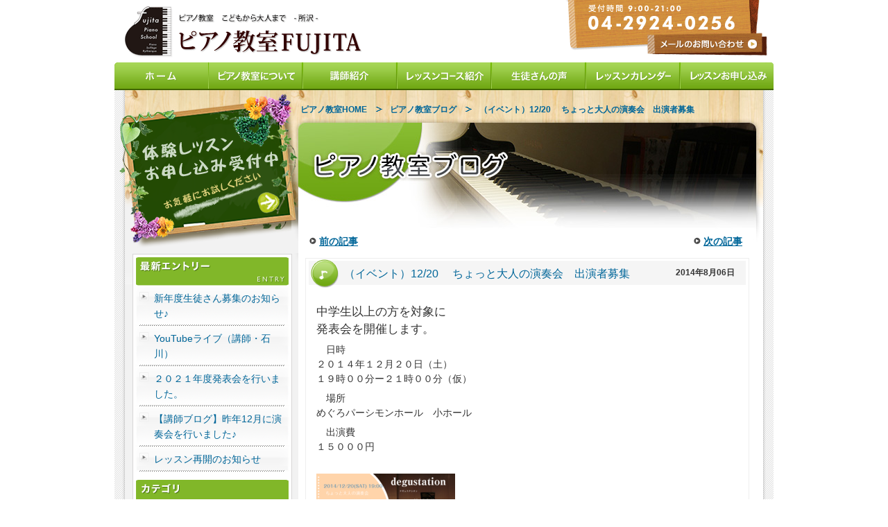

--- FILE ---
content_type: text/html
request_url: https://www.piano-fujita.net/blog/topics/post-112.html
body_size: 4504
content:
<?xml version="1.0" encoding="utf-8"?>
<!DOCTYPE html PUBLIC "-//W3C//DTD XHTML 1.0 Transitional//EN" "http://www.w3.org/TR/xhtml1/DTD/xhtml1-transitional.dtd">
<html xmlns="http://www.w3.org/1999/xhtml" lang="ja" xml:lang="ja" id="Top">
<head>
<meta http-equiv="Content-Type" content="text/html; charset=utf-8" />
<meta http-equiv="Content-Script-Type" content="text/javascript" />
<meta http-equiv="Content-Style-Type" content="text/css" />

<title>（イベント）12/20 　ちょっと大人の演奏会　出演者募集 - ピアノ教室FUJITA【所沢・目黒】リトミック / ピアノ / フルート / バイオリン</title>


<meta name="description" content="埼玉県所沢市にある音楽教室。ピアノ、フルート、バイオリン等、様々なコースを開講。初めてのピアノからシニア向けのレッスンまで、音楽をやってみたい！という気持ちに応えます。" />
<meta name="keywords" content="ピアノ,教室,所沢" />
<meta name="robots" content="NOYDIR,NOODP" />
<meta name="version" content="09.07.16" />
<link rel="contents" href="/" title="ホーム" />
<link rel="index" href="/sitemap/" title="サイトマップ" />

<link rel="stylesheet" type="text/css" href="/common/css/blog.css" media="screen,tv,print" />

<script type="text/javascript" src="/common/js/scrollsmoothly.js"></script>
<script type="text/javascript" src="/common/pngfix/iepngfix_tilebg.js"></script>
<script type="text/javascript" src="/common/js/google.js"></script>
<script type="text/javascript" src="/common/js/access.js"></script>


</head>
<body id="PageBlog">

<div id="Header">
  <h1>ピアノ教室FUJITA</h1>
  <p class="menu01"><a href="/">ピアノ教室　こどもから大人まで-所沢-</a></p>
  <div class="contact">
    <h2>お問い合わせ</h2>
    <p class="menu02">受付時間　9:00-21:00 / 電話番号　04-2924-0256</p>
    <p class="menu03"><a href="/contact/index.html">メールのお問い合わせ</a></p>
  </div>
</div>
<hr />
<div id="Navi">
  <ul>
    <li class="menu01"><a href="/index.html">ホーム</a></li>
    <li class="menu02"><a href="/about/index.html">ピアノ教室について</a></li>
    <li class="menu03"><a href="/teacher/index.html">講師紹介</a></li>
    <li class="menu04"><a href="/lesson/index.html">レッスンコース紹介</a></li>
    <li class="menu05"><a href="/blog/voice/index.html">生徒さんの声</a></li>
    <li class="menu06"><a href="https://www.google.com/calendar/embed?src=lp5f15toa6kkdc1j16ht15v4mo%40group.calendar.google.com&ctz=Asia/Tokyo" target="_blank">レッスンカレンダー</a></li>
    <li class="menu07"><a href="/application/index.html">レッスンお申し込み</a></li>
  </ul>
</div>
<hr />


<div id="Box">
  <div id="Container">

	  <div id="Main">
<div id="TopicPath">
			<ol>
				<li class="top"><a href="/">ピアノ教室HOME</a></li>
				<li><a href="https://www.piano-fujita.net/blog/">ピアノ教室ブログ</a></li>
				<li>（イベント）12/20 　ちょっと大人の演奏会　出演者募集</li>
			</ol>
		</div>

		<h2>ピアノ教室ブログ</h2>
        <div id="PageLink">
        <ul>
        <li class="pre"><a href="https://www.piano-fujita.net/blog/post-110.html">前の記事</a></li>
        <li class="next"><a href="https://www.piano-fujita.net/blog/topics/post-113.html">次の記事</a></li>
        </ul>
        </div> 
		<div class="contentsBox">
			<h3><a href="https://www.piano-fujita.net/blog/topics/post-112.html">（イベント）12/20 　ちょっと大人の演奏会　出演者募集</a></h3>
            <p class="date">2014年8月06日</p>
            <p><big>中学生以上の方を対象に<br />
発表会を開催します。</big></p>

<p>　日時<br />
２０１４年１２月２０日（土）<br />
１９時００分ー２１時００分（仮）</p>

<p>　場所<br />
めぐろパーシモンホール　小ホール</p>

<p>　出演費<br />
１５０００円</p>

<p><br />
<span class="mt-enclosure mt-enclosure-image" style="display: inline;"><a href="/blog/assets_c/2014/08/design (1)-261.html" onclick="window.open('/blog/assets_c/2014/08/design (1)-261.html','popup','width=740,height=500,scrollbars=no,resizable=no,toolbar=no,directories=no,location=no,menubar=no,status=no,left=0,top=0'); return false"><img src="/blog/assets_c/2014/08/design (1)-thumb-200x135-261.png" width="200" height="135" alt="design (1).png" class="mt-image-none" style="" /></a></span><br />
☆クリックしていただくと、大きな画像をご確認いただけます。</p>

<p><br />
ピアノを弾かれる方でしたら何方でもご出演いただけます。<br />
演奏の後は、ワインと軽食で歓談しましょう。<br />
講師演奏は演奏会スタイルで。<br />
ピアノソロ以外にも、アンサンブルをお楽しみいただく予定です。</p>

<p><big>参加ご希望の方は、教室までご連絡くださいませ。</big></p>
            
            <p class="more"><a href="index.html">このカテゴリの一覧</a></p>
        </div>

<div class="contentsBox" id="Contact">
			  <h3>お気軽にお問い合わせください</h3>
			  <p>04-2924-0256　受付時間　9:00-21:00　／　定休日 木曜日</p>
			  <p>レッスン中や移動中などでお電話が繋がらない場合がございます。		      折り返しお電話させていただきますので留守番電話にメッセージをお願い致します。</p>
			  <p class="link"><a href="/contact/index.html">メールのお問い合わせはこちら</a></p>
</div>

	  </div>
    <hr />
    <div id="Sub">
      <h2>ピアノ教室FUJITA　メニュー</h2>
      <dl class="menu00">
        <dt><a href="/application/index.html">体験レッスンお申し込み受け付け中</a></dt>
        <dd>お気軽にお試しください</dd>
      </dl>
	<div class="blogMenu">
<h3><img src="/common/img/sub/sub-title-blog01.gif" alt="最近の記事" width="228" height="46" /></h3>
<ul>
<li><a href="https://www.piano-fujita.net/blog/topics/post-201.html">新年度生徒さん募集のお知らせ♪</a></li>

<li><a href="https://www.piano-fujita.net/blog/topics/youtube-1.html">YouTubeライブ（講師・石川）</a></li>

<li><a href="https://www.piano-fujita.net/blog/topics/post-200.html">２０２１年度発表会を行いました。</a></li>

<li><a href="https://www.piano-fujita.net/blog/topics/post-198.html">【講師ブログ】昨年12月に演奏会を行いました♪</a></li>

<li><a href="https://www.piano-fujita.net/blog/topics/post-196.html">レッスン再開のお知らせ</a></li>
</ul>
<h3><img src="/common/img/sub/sub-title-blog02.gif" alt="カテゴリ" width="228" height="46" /></h3>
<ul>
<li><a href="https://www.piano-fujita.net/blog/topics/">トピックス</a></li>

<li><a href="https://www.piano-fujita.net/blog/voice/">生徒さんの声</a></li>

<li><a href="https://www.piano-fujita.net/blog/cat9/">ピアノ発表会</a></li>

<li><a href="https://www.piano-fujita.net/blog/cat11/">研修記録</a></li>

<li><a href="https://www.piano-fujita.net/blog/cat12/">レッスンについて♪講師ブログ</a></li>
</ul>
<h3><img src="/common/img/sub/sub-title-blog03.gif" alt="アーカイブ" width="228" height="46" /></h3>
<ul>
<li><a href="https://www.piano-fujita.net/blog/2022/04/">2022&#24180;4&#26376;</a></li>

<li><a href="https://www.piano-fujita.net/blog/2021/09/">2021&#24180;9&#26376;</a></li>

<li><a href="https://www.piano-fujita.net/blog/2021/03/">2021&#24180;3&#26376;</a></li>

<li><a href="https://www.piano-fujita.net/blog/2020/05/">2020&#24180;5&#26376;</a></li>

<li><a href="https://www.piano-fujita.net/blog/2020/04/">2020&#24180;4&#26376;</a></li>

<li><a href="https://www.piano-fujita.net/blog/2020/03/">2020&#24180;3&#26376;</a></li>

<li><a href="https://www.piano-fujita.net/blog/2020/01/">2020&#24180;1&#26376;</a></li>

<li><a href="https://www.piano-fujita.net/blog/2019/11/">2019&#24180;11&#26376;</a></li>

<li><a href="https://www.piano-fujita.net/blog/2019/08/">2019&#24180;8&#26376;</a></li>

<li><a href="https://www.piano-fujita.net/blog/2019/05/">2019&#24180;5&#26376;</a></li>

<li><a href="https://www.piano-fujita.net/blog/2019/03/">2019&#24180;3&#26376;</a></li>

<li><a href="https://www.piano-fujita.net/blog/2018/08/">2018&#24180;8&#26376;</a></li>

<li><a href="https://www.piano-fujita.net/blog/2018/02/">2018&#24180;2&#26376;</a></li>

<li><a href="https://www.piano-fujita.net/blog/2018/01/">2018&#24180;1&#26376;</a></li>

<li><a href="https://www.piano-fujita.net/blog/2017/12/">2017&#24180;12&#26376;</a></li>

<li><a href="https://www.piano-fujita.net/blog/2017/11/">2017&#24180;11&#26376;</a></li>

<li><a href="https://www.piano-fujita.net/blog/2017/08/">2017&#24180;8&#26376;</a></li>

<li><a href="https://www.piano-fujita.net/blog/2017/07/">2017&#24180;7&#26376;</a></li>

<li><a href="https://www.piano-fujita.net/blog/2017/06/">2017&#24180;6&#26376;</a></li>

<li><a href="https://www.piano-fujita.net/blog/2017/05/">2017&#24180;5&#26376;</a></li>

<li><a href="https://www.piano-fujita.net/blog/2017/02/">2017&#24180;2&#26376;</a></li>

<li><a href="https://www.piano-fujita.net/blog/2017/01/">2017&#24180;1&#26376;</a></li>

<li><a href="https://www.piano-fujita.net/blog/2016/12/">2016&#24180;12&#26376;</a></li>

<li><a href="https://www.piano-fujita.net/blog/2016/11/">2016&#24180;11&#26376;</a></li>

<li><a href="https://www.piano-fujita.net/blog/2016/10/">2016&#24180;10&#26376;</a></li>

<li><a href="https://www.piano-fujita.net/blog/2016/08/">2016&#24180;8&#26376;</a></li>

<li><a href="https://www.piano-fujita.net/blog/2016/07/">2016&#24180;7&#26376;</a></li>

<li><a href="https://www.piano-fujita.net/blog/2016/06/">2016&#24180;6&#26376;</a></li>

<li><a href="https://www.piano-fujita.net/blog/2016/04/">2016&#24180;4&#26376;</a></li>

<li><a href="https://www.piano-fujita.net/blog/2016/02/">2016&#24180;2&#26376;</a></li>

<li><a href="https://www.piano-fujita.net/blog/2015/12/">2015&#24180;12&#26376;</a></li>

<li><a href="https://www.piano-fujita.net/blog/2015/11/">2015&#24180;11&#26376;</a></li>

<li><a href="https://www.piano-fujita.net/blog/2015/10/">2015&#24180;10&#26376;</a></li>

<li><a href="https://www.piano-fujita.net/blog/2015/09/">2015&#24180;9&#26376;</a></li>

<li><a href="https://www.piano-fujita.net/blog/2015/08/">2015&#24180;8&#26376;</a></li>

<li><a href="https://www.piano-fujita.net/blog/2015/07/">2015&#24180;7&#26376;</a></li>

<li><a href="https://www.piano-fujita.net/blog/2015/06/">2015&#24180;6&#26376;</a></li>

<li><a href="https://www.piano-fujita.net/blog/2015/05/">2015&#24180;5&#26376;</a></li>

<li><a href="https://www.piano-fujita.net/blog/2015/04/">2015&#24180;4&#26376;</a></li>

<li><a href="https://www.piano-fujita.net/blog/2015/03/">2015&#24180;3&#26376;</a></li>

<li><a href="https://www.piano-fujita.net/blog/2015/02/">2015&#24180;2&#26376;</a></li>

<li><a href="https://www.piano-fujita.net/blog/2015/01/">2015&#24180;1&#26376;</a></li>

<li><a href="https://www.piano-fujita.net/blog/2014/12/">2014&#24180;12&#26376;</a></li>

<li><a href="https://www.piano-fujita.net/blog/2014/11/">2014&#24180;11&#26376;</a></li>

<li><a href="https://www.piano-fujita.net/blog/2014/10/">2014&#24180;10&#26376;</a></li>

<li><a href="https://www.piano-fujita.net/blog/2014/08/">2014&#24180;8&#26376;</a></li>

<li><a href="https://www.piano-fujita.net/blog/2014/07/">2014&#24180;7&#26376;</a></li>

<li><a href="https://www.piano-fujita.net/blog/2014/04/">2014&#24180;4&#26376;</a></li>

<li><a href="https://www.piano-fujita.net/blog/2014/03/">2014&#24180;3&#26376;</a></li>

<li><a href="https://www.piano-fujita.net/blog/2013/12/">2013&#24180;12&#26376;</a></li>

<li><a href="https://www.piano-fujita.net/blog/2013/09/">2013&#24180;9&#26376;</a></li>

<li><a href="https://www.piano-fujita.net/blog/2013/08/">2013&#24180;8&#26376;</a></li>

<li><a href="https://www.piano-fujita.net/blog/2013/06/">2013&#24180;6&#26376;</a></li>

<li><a href="https://www.piano-fujita.net/blog/2013/04/">2013&#24180;4&#26376;</a></li>

<li><a href="https://www.piano-fujita.net/blog/2013/02/">2013&#24180;2&#26376;</a></li>

<li><a href="https://www.piano-fujita.net/blog/2012/12/">2012&#24180;12&#26376;</a></li>

<li><a href="https://www.piano-fujita.net/blog/2012/10/">2012&#24180;10&#26376;</a></li>

<li><a href="https://www.piano-fujita.net/blog/2012/08/">2012&#24180;8&#26376;</a></li>

<li><a href="https://www.piano-fujita.net/blog/2012/04/">2012&#24180;4&#26376;</a></li>

<li><a href="https://www.piano-fujita.net/blog/2012/01/">2012&#24180;1&#26376;</a></li>

<li><a href="https://www.piano-fujita.net/blog/2011/12/">2011&#24180;12&#26376;</a></li>

<li><a href="https://www.piano-fujita.net/blog/2011/11/">2011&#24180;11&#26376;</a></li>

<li><a href="https://www.piano-fujita.net/blog/2011/10/">2011&#24180;10&#26376;</a></li>

<li><a href="https://www.piano-fujita.net/blog/2011/09/">2011&#24180;9&#26376;</a></li>

<li><a href="https://www.piano-fujita.net/blog/2011/08/">2011&#24180;8&#26376;</a></li>

<li><a href="https://www.piano-fujita.net/blog/2011/07/">2011&#24180;7&#26376;</a></li>

<li><a href="https://www.piano-fujita.net/blog/2011/03/">2011&#24180;3&#26376;</a></li>

<li><a href="https://www.piano-fujita.net/blog/2011/02/">2011&#24180;2&#26376;</a></li>

<li><a href="https://www.piano-fujita.net/blog/2010/10/">2010&#24180;10&#26376;</a></li>

<li><a href="https://www.piano-fujita.net/blog/2010/09/">2010&#24180;9&#26376;</a></li>

<li><a href="https://www.piano-fujita.net/blog/2010/08/">2010&#24180;8&#26376;</a></li>

<li><a href="https://www.piano-fujita.net/blog/2010/07/">2010&#24180;7&#26376;</a></li>

<li><a href="https://www.piano-fujita.net/blog/2010/06/">2010&#24180;6&#26376;</a></li>

<li><a href="https://www.piano-fujita.net/blog/2010/05/">2010&#24180;5&#26376;</a></li>

<li><a href="https://www.piano-fujita.net/blog/2010/04/">2010&#24180;4&#26376;</a></li>

<li><a href="https://www.piano-fujita.net/blog/2010/03/">2010&#24180;3&#26376;</a></li>

<li><a href="https://www.piano-fujita.net/blog/2010/01/">2010&#24180;1&#26376;</a></li>

<li><a href="https://www.piano-fujita.net/blog/2009/12/">2009&#24180;12&#26376;</a></li>

<li><a href="https://www.piano-fujita.net/blog/2009/11/">2009&#24180;11&#26376;</a></li>

<li><a href="https://www.piano-fujita.net/blog/2009/10/">2009&#24180;10&#26376;</a></li>
</ul>
</div>  

      <dl class="menu01">
        <dt><a href="/about/index.html">ピアノ教室について</a></dt>
        <dd>ピアノ教室の詳細をご案内</dd>
      </dl>
      <dl class="menu02">
        <dt><a href="/teacher/index.html">講師紹介</a></dt>
        <dd>楽しいレッスンを一緒に！</dd>
      </dl>
      <dl class="menu03">
        <dt><a href="/lesson/index.html">レッスンコース紹介</a></dt>
        <dd>様々なコースをご用意</dd>
      </dl>
	<dl class="menu04">
	<dt><a href="/scene/index.html">レッスン風景紹介</a></dt>
	<dd>YouTubeにて配信中！</dd>
	</dl>
      <ul>
        <li class="menu01"><a href="/blog/voice/index.html">生徒さんの声</a></li>
        <li class="menu02"><a href="/faq/index.html">よくある質問</a></li>
        <li class="menu03"><a href="/blog/index.html">ピアノ教室ブログ</a></li>
      </ul>
      <div id="Access" class="subMenu">
        <h3><img src="/common/img/sub/access01.gif" alt="ピアノ教室のご案内" width="230" height="66" /></h3>
	<h4><img src="/common/img/sub/name-tokorozawa.gif" alt="所沢教室（所沢駅・西所沢駅近く）" width="208" height="17" /></h4>

        <p class="map"><a href="/about/index.html#Map"><img src="/common/img/sub/access_map.gif" alt="地図" width="96" height="96" /></a></p>
        <div class="address">
          <p class="menu01">〒359-1122<br />
            埼玉県所沢市寿町11-12</p>
          <p class="menu02">TEL 04-2924-0256</p>
        </div>
        <p class="link"><a href="/about/index.html#Map">地図を見る</a></p>
      </div>
      <div id="Calendar" class="subMenu">
        <h3><img src="/common/img/sub/calender01.gif" alt="QRコード" width="230" height="74" /></h3>
        <div class="box">
          <p class="qr"><img src="/common/img/sub/calender_qrcode.gif" alt="QRコード" width="124" height="124" /></p>
          <p class="text">モバイルからもカレンダーチェックOK♪</p>
        </div>
        <p class="link"><a href="https://www.google.com/calendar/embed?src=lp5f15toa6kkdc1j16ht15v4mo%40group.calendar.google.com&ctz=Asia/Tokyo" target="_blank">PCで見る</a></p>
      </div>
    </div>
    <p class="pageTop"><a href="#Top">トップへ戻る</a></p>
  </div>
  <hr />
<div id="Footer">
            <ul>
                <li><a href="/">ピアノ教室ホーム</a></li>
                <li><a href="/about/index.html">ピアノ教室について</a></li>
                <li><a href="/teacher/index.html">講師紹介</a></li>
                <li><a href="/lesson/index.html">レッスンコース紹介</a></li>
                <li><a href="/blog/voice/index.html">生徒さんの声</a></li>
                <li><a href="https://www.google.com/calendar/embed?src=lp5f15toa6kkdc1j16ht15v4mo%40group.calendar.google.com&ctz=Asia/Tokyo">レッスンカレンダー</a></li>
                <li class="end"><a href="/application/index.html">レッスンお申し込み</a></li>
			</ul>
			<ul class="menu01">
                <li><a href="/faq/index.html">よくある質問</a></li>
                <li><a href="/blog/index.html">ピアノ教室ブログ</a></li>
                <li><a href="/link/index.html">リンク集</a></li>
                <li><a href="/policy/index.html">プライバシーポリシー</a></li>
                <li><a href="/contact/index.html">お問い合わせ</a></li>
                <li class="end"><a href="/sitemap/index.html">サイトマップ</a></li>
			</ul>
	  <h2>制作・著作</h2>
	  
	    <address>
	      <img src="/common/img/footer/copyright.gif" alt="&copy;2009 ピアノ教室FUJITA. All Rights Reserved." width="249" height="10" />&nbsp;<img src="/common/img/footer/web_site_plan.gif" alt="WebSitePlan" width="78" height="10" />&nbsp;<img src="/common/img/footer/produced_by.gif" alt="Produced by" width="72" height="10" />&nbsp;<img src="/common/img/footer/bit,.gif" alt="bit" width="20" height="10" />&nbsp;<img src="/common/img/footer/seodesign..gif" alt="SEODESIGN" width="60" height="10" />
        </address>
      
</div>
</div>
</body>
</html>


--- FILE ---
content_type: text/css
request_url: https://www.piano-fujita.net/common/css/blog.css
body_size: 1230
content:
@charset "shift_jis";

/*----------------------------
  CSS 担当者名 Document 2009.03
  Last Update 2009.00.00 担当者名
  

・
	・
	・
・
	・
	・


----------------------------*/

@import "page.css";

/*####################　"共通設定"　####################*/

#Sub .blogMenu{
	margin:0 9px 10px 21px;
	background-color:#ffffff;
	border:#d7d6d6 solid 1px;
	border-top:none;
	_padding-bottom:5px;
	}
*+html #Sub .blogMenu{padding-bottom:5px;}

#Sub .blogMenu h3{
	margin:0;
	padding:0;}

#Sub .blogMenu ul{
	width:228px;
	margin:0 0 5px 0px;
	padding-bottom:2px;	
	}

#Sub .blogMenu ul li{
	width:228px;
	padding: 0 0 2px 0;
	margin:0;
	background:url(../img/sub/sub-wall-list-btm.gif) left bottom no-repeat;
	line-height:1.6;
	}

#Sub .blogMenu ul li a{
	text-indent:0;
	width:auto;
	_width:228px;
	background:url(../img/sub/sub-wall-list.gif) left top no-repeat;
	padding:7px 10px 5px 30px;
	}

/*####################　"ピアノブログ"　####################*/


#PageBlog .contentsBox {
	position:relative;
	margin-right:30px;
	border:#eeeeee solid 1px;
	border-top:none;}
	
#PageBlog #Contact {margin:0 20px 0 10px;
	border:none;}

#PageBlog .contentsBox h3{
	padding:12px 120px 12px 55px;
	background:url(../img/contents/title-wall.gif) 0 0 no-repeat;
	font-size:16px;
	font-weight:normal;}

#PageBlog.archive #Main h3{
	margin:0 0 20px 10px;
	padding:10px 55px;
	background:url(../img/contents/archive-wall.gif) 0 0 no-repeat;
	font-size:18px;
	color:#436b01;
	}
	
#PageBlog.archive .contentsBox h4{
	margin:0;
	margin-bottom:20px;
	padding:12px 120px 12px 55px;
	background:url(../img/contents/title-wall.gif) 0 0 no-repeat;
	font-size:16px;
	font-weight:normal;}

#PageBlog .contentsBox p.date{
	position:absolute;
	display:block;
	top:12px;
	right:0;
	font-size:12px;
	font-weight:bold;}

#PageBlog .contentsBox p.more{
	text-align:right;
	margin-top:15px;}
#PageBlog .contentsBox p.more a{
	padding-left:15px;
	background:url(../img/contents/arrow-02.gif) 0 0 no-repeat;
	font-weight:bold;
	text-decoration:underline;}
	
#PageBlog #PageLink{
	zoom:1; clear:both;
	margin:-10px 30px 15px 0px;
	padding:0;
	}
#PageBlog #PageLink:after {
	content:".";
	display:block;
	clear:both;
	height:0;
	visibility:hidden;
	}

#PageBlog #PageLink ul {
	margin:0 10px 0 -25px;
	padding:0;
	}
#PageBlog #PageLink ul li{
	margin:0;
	padding-left:15px;
	background:url(../img/contents/arrow-02.gif) 0 2px no-repeat;
	}
#PageBlog #PageLink ul li.pre{
	display:block;
	float:left;
	margin-left:40px;
	_margin-left:15px;
	}
*+html #PageBlog #PageLink ul li.pre{margin-left:15px;}

#PageBlog #PageLink ul li.next{
	display:block;
	float:right;}
	
#PageBlog #PageLink ul li a{
	font-weight:bold;
	text-decoration:underline;}
	
	
/*####################　"よくある質問"　####################*/

#PageFaq p.text{
	margin-left:15px;}

#PageFaq #TopicPath li.top{
	margin:0 10px 0 3px;
	padding:0;
	}
	
#PageFaq .contentsBox {
	position:relative;
	margin-right:30px;
	border:#eeeeee solid 1px;
	border-top:none;}
	
#PageFaq #Contact,
#PageFaq #List {
	margin:0 20px 0 10px;
	border:none;}

#PageFaq .contentsBox h3{
	padding:12px 120px 12px 55px;
	background:url(../img/contents/title-wall.gif) 0 0 no-repeat;
	font-size:16px;
	font-weight:normal;}
	
#PageFaq .contentsBox ul{margin: 0 0 15px 15px;}
#PageFaq .contentsBox ul li{
	background:url(../img/contents/arrow-q.gif) 0 0 no-repeat;
	padding-left:25px;
	margin-bottom:10px;}

#PageFaq .contentsBox h4{
	background:url(../img/contents/wall-question.gif) 0 0 no-repeat;
	font-size:14px;
	padding:5px 10px 5px 110px;
	font-weight:normal;
	}

#PageFaq .contentsBox #EntryBox{
	margin:0 10px;
	background:url(../img/contents/wall-answer.gif) 0 0 no-repeat;}

#PageFaq .contentsBox #EntryBox p{
	margin-left:105px;}

#PageFaq #List.contentsBox{
	padding-bottom:10px;
	background:url(../img/contents/wall-list.gif) left bottom no-repeat;}
#PageFaq #List.contentsBox h3{
	margin:0 0 5px 0;
	padding:0;}

#PageFaq #List.contentsBox ul{
	margin-left:20px;}



/*####################　"リンク集"　####################*/

#PageLink .contentsBox{
	margin-bottom:50px;}

#PageLink .contentsBox dl{
	margin:0 10px;
	margin-bottom:20px;}

#PageLink .contentsBox dl dt{
	background:url(../img/ico_ball01.gif) 0 3px no-repeat;
	margin-bottom:5px;}
	
#PageLink .contentsBox dl dt a{
	margin-left:20px;
	font-weight:bold;}

#PageLink .contentsBox dl dd{
	margin-left:20px;}
#PageLink .contentsBox p.pagebute{
	text-align:center;}

#PageLink .contentsBox p.pagebute span{
	margin:0 5px;}



/*end*/

--- FILE ---
content_type: text/css
request_url: https://www.piano-fujita.net/common/css/page.css
body_size: 3442
content:
@charset "shift_jis";
/*----------------------------
  CSS 担当者名 Document 2009.03
  Last Update 2009.00.00 担当者名
  

・
	・
	・
・
	・
	・


----------------------------*/

@import "common.css";

/*####################　共通部分　####################*/

#Sub {
	background:url(../img/sub/wall-sub.png) 0 0 no-repeat;
	margin:0;
	}
#Main{position:relative;}
#Main h2 {
	height:219px;
	text-indent:-9999px;
	margin:0;
	}

.contentsBox {margin-bottom:20px;}
.contentsBox h3 {margin-bottom:20px;}
.contentsBox h4 {margin:0 10px 15px;}
.contentsBox h5 {margin:0 15px 0; font-size:14px;}
.contentsBox p {margin:0 20px 0.5em 15px;}
.contentsBox p.photo {float:right; margin:0 20px 10px 15px;}
.contentsBox ul {
	margin:0 40px 0 0px;
	padding:0;
	list-style-type:none;
	}
.contentsBox ul li{
	background:url(../img/contents/arrow-01.gif) 0 6px no-repeat;
	padding:0 0 0 15px;
	margin:0 0 5px 0;
	line-height:1.6;
	}

#Main #Contact p.link{
	display:block;
	position:relative;
	top:128px;
	left:330px;
	width:290px;
	height:39px;
	margin:0;
	}


/*　パンくずリスト
-------------------------------------*/	
#TopicPath {
	position:absolute;
	top:20px;
	left:0px;
	}
#TopicPath ol{
	list-style-type:none;
	margin:0;
	padding:0;
	}
#TopicPath li{
	float:left;
	font-weight:bold;
	font-size:12px;
	color:#006699;
	background:url(../img/ico-arrow_02.gif) left 4px no-repeat;
	margin:0 10px 0 3px;
	padding-left:20px;
	}
#TopicPath li a{
	color:#006699;
	}
#TopicPath li a:hover{color:#ff6600;}

#TopicPath li.top{
	background:none;
	margin-left:0;
	padding-left:3px;
	}


/*　各ページみだし部分
-------------------------------------*/	

#PageAbout #Main{ background:url(../../about/img/wall-title.jpg) 0 0 no-repeat; }
#PageTeacher #Main{ background:url(../../teacher/img/wall-title-new.jpg) 0 0 no-repeat; }
#PageLesson #Main{ background:url(../../lesson/img/wall-title.jpg) 0 0 no-repeat; }
#PageBlog #Main{ background:url(../../blog/img/wall-title.jpg) 0 0 no-repeat; }
#PageBlog.voice #Main{ background:url(../../blog/voice/img/wall-title.jpg) 0 0 no-repeat; }
#PageBlog.topics #Main{ background:url(../../blog/topics/img/wall-title.jpg) 0 0 no-repeat; }
#PageFaq #Main{ background:url(../../faq/img/wall-title.jpg) 0 0 no-repeat; }
#PageForm #Main{ background:url(../../contact/img/wall-title.jpg) 0 0 no-repeat; }
#PageForm.application #Main{ background:url(../../application/img/wall-title.jpg) 0 0 no-repeat; }
#PageLink #Main{ background:url(../../link/img/wall-title.jpg) 0 0 no-repeat; }
#PageSitemap #Main{ background:url(../../sitemap/img/wall-title.jpg) 0 0 no-repeat; }
#PagePolicy #Main{ background:url(../../policy/img/wall-title.jpg) 0 0 no-repeat; }
#PageScene #Main{ background:url(../../scene/img/wall-title.jpg) 0 0 no-repeat; }
#PageOnline #Main{ background:url(../../online/img/wall-title.jpg) 0 0 no-repeat; }


/*　各ページトップ部分
-------------------------------------*/	
#TopBox{
	margin:-30px 30px 20px 20px;
	}
#TopBox h3{margin:30px 0 15px;}
#TopBox p {margin-left:0;}



/*####################　"ピアノ教室についてページ"　####################*/



/*　"音楽を通して成長すること"と"読む・弾く・ソルフェージュ"のボックス
----------------------------------------------------------------------*/

#PageAbout #TopBox{
	background:url(../../about/img/wall-3_photo.jpg) right 20px no-repeat;
	_background:url(../../about/img/wall-3_photo.jpg) right 30px no-repeat;
	padding: 0 250px 0 0;
	margin-bottom:50px;
	}

#PageAbout #Main .contentsBox #MapSpace{
	margin:0 0 30px 20px;
	width:600px;
	height:450px;
	border:#CCCCCC solid 1px;}

#PageAbout #Main .contentsBox ul{
	margin:0 0 20px 18px;}
	
#PageAbout #Main #Map.contentsBox p span {
	font-size:12px;}
	

/*####################　"ピアノ講師についてページ"　####################*/

#PageTeacher .contentsBox { margin-left:20px;}
#PageTeacher .comment h4 {margin-left:0;}

#PageTeacher .comment p.photo {float:right; margin:-46px 10px 10px 15px;}
#PageTeacher .contentsBox ul { margin-left:17px;}



/*####################　"レッスンコース"　####################*/

#PageLesson .lsBox {
	margin:0 30px 30px 10px;
	padding-bottom:15px;
}
#PageLesson .lsBox p {
	margin-bottom:15px;
}
#PageLesson .stpBox,
#PageLesson .attBox{
	margin-bottom:30px;
	}
#PageLesson .contentsBox .note{
	margin:0 10px 15px;
	padding:8px 0 5px 0;
	background:#f6f9f2;
	}
#PageLesson .contentsBox .note p{
	margin:0 15px 0.5em 15px;
	}
#PageLesson .contentsBox ul {
	margin-left:18px;
	}
#PageLesson .contentsBox ul.sche {
	margin-bottom:20px;
	}
#PageLesson #TopicPath li.top{
	margin:0 10px 0 3px;
	padding:0;
	}
#PageLesson #Lesson1 { border-bottom:1px solid #7bc008;}
#PageLesson #Lesson2 { border-bottom:1px solid #eda652;}
#PageLesson #Lesson3 { border-bottom:1px solid #e96057;}
#PageLesson #Lesson4 { border-bottom:1px solid #7bc008;}
#PageLesson #Lesson5 { border-bottom:1px solid #7bc008;}
#PageLesson #Lesson6 { border-bottom:1px solid #7bc008;}
#PageLesson #Lesson7 { border-bottom:1px solid #7bc008;}

#PageLesson #Lesson6 h5 {
	margin-bottom:5px;
	}
#PageLesson #Lesson6 ul {
	margin-bottom:8px;
	}

#PageLesson ul#Tab {
 	width:640px;
	height:78px;
	margin:0 0 32px 10px;
	padding-left:0;
	}
#PageLesson ul#Tab li {
	float:left;
	}
#PageLesson ul#Tab li a {
	display:block;
	background:url(../../lesson/img/tab_new.png) no-repeat transparent;
	/*width:89px;*/
	width:90px;
	height:78px;
	text-indent:-9999px;
	text-align:left;
	/*border:#09C solid 1px;*/
	}
#PageLesson ul#Tab li#Menu01 a { background-position:  -7px 0;}
#PageLesson ul#Tab li#Menu02 a { background-position: -97px 0;}
#PageLesson ul#Tab li#Menu03 a { background-position: -187px 0;}
#PageLesson ul#Tab li#Menu04 a { background-position: -276px 0;}
#PageLesson ul#Tab li#Menu05 a { background-position: -365px 0;}
#PageLesson ul#Tab li#Menu06 a { background-position: -454px 0;}
#PageLesson ul#Tab li#Menu07 a { background-position: -543px 0;}
#PageLesson ul#Tab li#Menu01 a:hover { background-position:  -7px -78px;}
#PageLesson ul#Tab li#Menu02 a:hover { background-position: -97px -78px;}
#PageLesson ul#Tab li#Menu03 a:hover { background-position: -187px -78px;}
#PageLesson ul#Tab li#Menu04 a:hover { background-position: -276px -78px;}
#PageLesson ul#Tab li#Menu05 a:hover { background-position: -365px -78px;}
#PageLesson ul#Tab li#Menu06 a:hover { background-position: -454px -78px;}
#PageLesson ul#Tab li#Menu07 a:hover { background-position: -543px -78px;}
#PageLesson ul#Tab li#Menu01.present a { background-position:  -7px -78px;}
#PageLesson ul#Tab li#Menu02.present a { background-position: -97px -78px;}
#PageLesson ul#Tab li#Menu03.present a { background-position: -187px -78px;}
#PageLesson ul#Tab li#Menu04.present a { background-position: -276px -78px;}
#PageLesson ul#Tab li#Menu05.present a { background-position: -365px -78px;}
#PageLesson ul#Tab li#Menu06.present a { background-position: -454px -78px;}
#PageLesson ul#Tab li#Menu07.present a { background-position: -543px -78px;}

#PageLesson .blogLink {
	margin-top:15px;
	padding-top:15px;
	background:url(../../lesson/img/dotline02.gif) repeat-x left top transparent;
	}
#PageLesson table {
	border-collapse:collapse;
	margin:0 0 10px 10px;
	width:620px;
	}
#PageLesson td,
#PageLesson th {
	padding:10px;
	border:1px solid #c3d699;
	}
#PageLesson th{
	width:130px;
	background-color:#f6f6f6;
	border-left:5px solid #525252;
	font-weight:bold;
	}
#PageLesson td.rank{
	width:180px;
	font-weight:bold;
	}
#PageLesson #Lesson2 th {border:1px solid #f0cda5; border-left:5px solid #525252;}
#PageLesson #Lesson2 td {border:1px solid #f0cda5;}
#PageLesson #Lesson3 th {border:1px solid #f3c0bd; border-left:5px solid #525252;}
#PageLesson #Lesson3 td {border:1px solid #f3c0bd;}
/*#PageLesson #Lesson4 th {border:1px solid #aae4f5; border-left:5px solid #525252;}
#PageLesson #Lesson4 td {border:1px solid #aae4f5;}*/
#PageLesson #Lesson5 th {border:1px solid #c3d699; border-left:5px solid #525252;}
#PageLesson #Lesson5 td {border:1px solid #c3d699;}
#PageLesson #Main dl {
	width:640px;
	height:73px;
	_height:85px;
	background:no-repeat left top transparent;
	margin:0 0 0 10px;
	padding-top:12px;
}
#PageLesson #Main dl.step01 { background-image:url(../../lesson/img/step-01.gif)}
#PageLesson #Main dl.step02 { background-image:url(../../lesson/img/step-02.gif)}
#PageLesson #Main dl.step03 { background-image:url(../../lesson/img/step-03.gif)}
#PageLesson #Main dl.step04 { background-image:url(../../lesson/img/step-04.gif)}
#PageLesson #Main dl dt {
	margin:0 10px 2px 85px;
	font-weight:bold;
}
#PageLesson #Main dl dd {
	margin:0 20px 0 85px;
}
#PageLesson .attBox p {
	margin:0 10px 0.5em 28px;
}
#PageLesson .attBox table.price {
	width:200px;
}
#PageLesson .attBox table.price th {
	width:50px;
}
#PageLesson .attBox table th.ls01 { width:180px; color:#518200;}
#PageLesson .attBox table th.ls02 { width:180px; color:#dd7800;}
#PageLesson .attBox table th.ls03 { width:180px; color:#e85c52;}
#PageLesson .attBox table th.ls04 { width:180px; color:#36a0be;}
#PageLesson .attBox table td span.text_s { font-size:12px;}

#PageLesson .attBox table {
	width:586px;
	margin:0 28px 0.5em 28px;
}
#PageLesson p.caution {
	margin-bottom:20px;
	font-size:12px;
}

/*####################　レッスンスケジュール　####################*/
#PageSchedule #Container { background:url(../../lesson/img/wall_container.png) top center repeat-y;}
#PageSchedule #Main {
	float:none;
	margin:0 auto;
	width:920px;
	display:block;
	background:url(../../lesson/img/schedule_wall.jpg) 0 0 no-repeat;}

#PageSchedule #Main h3,
#PageSchedule #Main p { margin-left:10px;}
#Main p.caution { font-size:12px; text-align:right;}
#PageSchedule #TopicPath { left:10px;}
#PageSchedule #Footer {
	background:url(../../lesson/img/wall_container_bottom.png) 0 0 no-repeat;}

/*####################　"プライバシーポリシー""サイトマップ"　####################*/

#PagePolicy .contentsBox h3{
	margin:40px 0 20px 10px;
	padding:10px 55px;
	background:url(../img/contents/archive-wall.gif) 0 0 no-repeat;
	font-size:18px;
	color:#436b01;
	}
#PageSitemap .contentsBox ul,
#PagePolicy .contentsBox ul{margin-left:20px;}




/*#################### レッスン風景 ####################*/

#PageScene .contentsBox .youTube {
	float:left;
	margin:0 10px 10px 10px;
	height:150px;
	background-color:#000;}

#PageScene .contentsBox .commentbox {
	float:right;
	margin-right:10px;
	width:420px;}


#PageScene .contentsBox .commentbox p.goYoutube {
	margin-top:20px;
	text-align:right;}
	
	#PageScene .contentsBox .commentbox p.goYoutube a:hover {
		
	}


/*####################　オンラインレッスン　####################*/

#PageOnline #TopBox{
    margin: -30px 40px 30px 20px;
	}
#PageOnline #TopBox h3 {
    margin-left: 5px;
}
#PageOnline #TopBox p {
    font-weight: bold;
    margin-left: 5px;
}
#PageOnline #TopBox .wallBox {
 	background:url(../../online/img/wall_photo.jpg) right top no-repeat;
	_background:url(../../online/img/wall_photo.jpg) right top no-repeat;   
    padding: 15px 260px 0 0;
    border-bottom: #7bc008 solid 1px;
}
#PageOnline #TopBox .wallBox p,
#PageOnline #TopBox .photoL p{
    font-weight: normal;
}
#PageOnline #TopBox .photoL {
    margin-top: 20px;
}
#PageOnline #TopBox .photoL img {
    float: left;
    margin-right: 15px;
}

#PageOnline #Main .contentsBox p {
    margin-bottom: 15px;
}
#PageOnline #Main .contentsBox p.last {
    margin-bottom: 0;
}
#PageOnline #Main .contentsBox p b {
    font-weight: bold;
}

#PageOnline #Main .contentsBox h5 {
    margin: 0 10px 15px;
    font-size: 14px;
}

#PageOnline #Main .contentsBox .voiceBox .inBox {
    margin: 0 25px 15px 15px;
    padding: 20px 0px;
    min-height: 105px;
    border: solid 1px #dcdcdc;
    position: relative;
}
#PageOnline #Main .contentsBox .voiceBox .inBox:after {
    position: absolute;
    top: -12px;
    right: 20px;
    content: "";
    width: 67px;
    height: 56px;
    background-image: url("../../online/img/note.png");
    background-repeat: no-repeat;
    background-size: auto;
}
#PageOnline #Main .contentsBox .voiceBox .inBox:nth-child(odd):after {
    left: 125px;
    
}
#PageOnline #Main .contentsBox .voiceBox .inBox p {
    margin-bottom: 0;
}
#PageOnline #Main .contentsBox .voiceBox .inBox p.photo {
    margin-left: 20px;
}
#PageOnline #Main .contentsBox .voiceBox .inBox:nth-child(odd) p.photo {
    float: left;
    margin-right: 20px;
}
#PageOnline #Main .contentsBox .voiceBox .inBox:nth-of-type(4) {
    margin-bottom: 20px;
}
#PageOnline #Main .contentsBox .wallBox2 {
    margin: 0 18px 10px 10px;
    padding: 15px 0;
    background-color: #f6f9f2;
    border-radius: 5px;
}
#PageOnline #Main .contentsBox .wallBox2 p {
    margin-bottom: 0;
}
#PageOnline #Main .contentsBox .wallBox2.last {
    margin-bottom: 20px;
}
#PageOnline #Main #ContBox02 #FirstBox:after {
	content:".";
	display:block;
	clear:both;
	height:0;
	visibility:hidden;
	}
#PageOnline #Main #ContBox02 #FirstBox p {
    float: left;
}
#PageOnline #Main #ContBox02 #FirstBox ul {
    float: right;
    width: 380px;
    margin-right: 30px;
}
#PageOnline #Main #ContBox02 #FirstBox ul li {
    margin-bottom: 0px;
}
#PageOnline #Main #ContBox02 #CommentBox {
    background: url("../../online/img/wall_photo02.png") 430px 45px no-repeat;
}
#PageOnline #Main #ContBox02 #CommentBox p {
    width: 390px;
}
#PageOnline #Main #ContBox03 dl {
    width: 622px;
    margin-left: 9px;
    margin-bottom: 30px;
}
#PageOnline #Main #ContBox03 dl dt {
    box-sizing:border-box;
    position: relative;
    min-height: 42px;
    margin-top: 15px;
    padding: 11px 50px 7px 15px;
    border: solid 1px #eae9e9;
    border-radius: 8px;
    background: linear-gradient(0deg, rgba(242,242,242,1) 0%, rgba(255,255,255,1) 98%);
    font-size: 16px;
    color: #436b01;
    cursor:pointer;
}
#PageOnline #Main #ContBox03 dl dt:after {
    position: absolute;
    right: 10px;
    top: 50%;
    margin-top: -10px;
    content: "";
    width: 21px;
    height: 21px;
    background-image: url("../../online/img/icon_open.png");
    background-repeat: no-repeat;
    background-size: 21px auto;
}
#PageOnline #Main #ContBox03 dl dt.active:after {
    background-image: url("../../online/img/icon_close.png");
}
#PageOnline #Main #ContBox03 dl dd {
    padding-top: 10px;
    padding-right: 10px;
}
#PageOnline #Main #ContBox03 dl dd.showBox {
    display: none;
}
#PageOnline #Main #ContBox03 dl dd p {
    margin: 0 0 10px 7px;
}
#PageOnline #Main #ContBox03 dl dd p.close {
    margin: 0;
    text-align: center;
    cursor:pointer;
    color: #006699;
    text-decoration: underline;
}

/*  */



/*end*/


--- FILE ---
content_type: text/css
request_url: https://www.piano-fujita.net/common/css/common.css
body_size: 2336
content:
@charset "shift_jis";
/*----------------------------
  CSS kawanishi Document 2009.09
  Last Update 2009.09.08 kawanishi
  

・共通設定
・枠設定
・ヘッダ
・グローバルナビ
・サイドナビ
・コンテンツ部
・フッタ


----------------------------*/

@import "base.css";

/*####################　共通設定　####################*/

body {
	text-align:center;
	color:#333333;
	font-size:14px;
	}
p {
	margin:0 0 10px;
	line-height:1.5;
	text-align:justify;  
	text-justify:inter-ideograph; 
	color:#333333; 
	}

a {color:#006699; text-decoration:none;}
a:hover { color:#ff6600; text-decoration:underline;}

hr {display:none;}

/*####################　枠設定　####################*/

#Header {
	background:url(../img/header/wall_header.gif) 0 0 no-repeat;
	width:950px;
	height:90px;
	margin:0 auto;
	text-align:left;
	}

#Navi {
	width:950px;
	height:40px;
	margin:0 auto;
	text-align:left;
	}
#Box{
	background:url(../img/wall_box.gif);
	width:950px;
	margin:0 auto;
	}
#Container {
	background:url(../img/contents/wall_container.png) 0 0 repeat-y;
	padding:0 5px;
	text-align:left;
	zoom:1;
	}
#Container:after{
	content:".";
	display:block;
	clear:both;
	height:0;
	visibility:hidden;
	}

#Main {
	display:inline;
	float:right;
	width:680px;
	}
#Sub {
	display:inline;
	float:left;
	width:260px;
	padding-top:14px;
	}

#Container p.pageTop {
	clear:both;	
	margin:19px 29px 9px 0;
	_margin:19px 14px 9px 0;
	height:22px;
	}
#Container p.pageTop a{
	background:url(../img/btn_pegetop.gif) 0 0 no-repeat;
	float:right;
	display:block;
	width:92px;
	height:22px;
	text-indent:-9999px;
	}

#Footer {
	background:url(../img/contents/wall_container_bottom.png) 0 0 no-repeat;
	width:928px;
	margin:0 auto;
	padding:24px 0 17px 0;
	text-align:left;
	}

/*####################　ヘッダ　####################*/
#Header h1{display:none;}

#Header p.menu01{
	display:inline;
	float:left;
	width:344px;
	height:73px;
	margin:9px 0 0 15px;
	}

#Header p.menu01 a{
	display:block;
	height:73px;
	text-indent:-9999px;
	}
	
#Header h2,
#Header .contact p.menu02{display:none;}

#Header .contact p.menu03{
	display:inline;
	float:right;
	width:171px;
	height:31px;
	margin:48px 10px 0 0;
	text-indent:-9999px;
	}
#Header .contact p.menu03 a{
	display:block;
	height:31px;
	text-indent:-9999px;
	}
 

/*####################　グローバルナビ　####################*/
#Navi ul{
	width:952px;
	padding:0;
	margin:0;
	}
#Navi ul li{
	float:left;	
	height:40px;
	list-style-type:none;
	}

#Navi .menu01{width:135px;}
#Navi .menu02{width:136px;}
#Navi .menu03{width:136px;}
#Navi .menu04{width:136px;}
#Navi .menu05{width:136px;}
#Navi .menu06{width:136px;}
#Navi .menu07{width:135px;}

#Navi .menu01 a{background-image:url(../img/navi/navi-01.gif);}
#Navi .menu02 a{background-image:url(../img/navi/navi-02.gif);}
#Navi .menu03 a{background-image:url(../img/navi/navi-03-new.gif);}
#Navi .menu04 a{background-image:url(../img/navi/navi-04.gif);}
#Navi .menu05 a{background-image:url(../img/navi/navi-05.gif);}
#Navi .menu06 a{background-image:url(../img/navi/navi-06.gif);}
#Navi .menu07 a{background-image:url(../img/navi/navi-07.gif);}

#Navi ul li a{
	display:block;
	background-position:0 0;
	background-repeat:no-repeat;
	height:40px;
	text-indent:-9999px;
	}

#Navi ul li a:hover {background-position:0 -41px;}

#PageIndex #Navi .menu01 a,
#PageAbout #Navi .menu02 a,
#PageTeacher #Navi .menu03 a,
#PageLesson #Navi .menu04 a,
#PageBlog.voice #Navi .menu05 a,
#Page #Navi .menu06 a,
#PageForm.application #Navi .menu07 a {background-position:0 -82px;}



/*####################　コンテンツ部　####################*/

.contentsBox{
	zoom:1; clear:both;
	margin:0 20px 0 10px;
	}
.contentsBox:after {
	content:".";
	display:block;
	clear:both;
	height:0;
	visibility:hidden;
	}
.contentsBox p {
	margin:0 10px 1em 10px;
	}


/*####################　お問い合わせ　####################*/
#Main #Contact{
	position:relative;
	background:url(../img/contact.jpg) 0 0 no-repeat;
	width:640px;
	height:181px;
	}

#Main #Contact h3,
#Main #Contact p{display:none;}
#Main #Contact p.link{
	position:relative;
	top:128px;
	left:320px;
	display:block;
	width:290px;
	height:39px;
	}
#Main #Contact p.link a{
	display:block;
	height:39px;
	text-indent:-9999px;
	}

/*####################　サイドナビ　####################*/

#Sub h2{display:none;}

/*サイドナビの上のリンク*/

#Sub dl.menu00{
	width:auto;
	height:auto;
	margin-left:0;
	margin-bottom:22px;
	}
#Sub dl.menu00 dt{
	width:260px;
	height:200px;
	}
#Sub dl.menu00 dt a{
	margin-left:3px;
	width:255px;
	height:200px;
	}

/*　上3つのサイドナビ
-------------------------------------*/

#Sub dl{
	background-position: 0 0;
	background-repeat:no-repeat;	
	width:227px;
	margin-top:0;
	margin-left:22px;
	}
	
#Sub dl.menu01 {
	background-image:url(../img/sub/s_navi01.png);
	height:66px;
	margin-top:0;
	margin-bottom:8px;
	}
#Sub dl.menu02{
	background-image:url(../img/sub/s_navi02-new.jpg);
	height:71px;
	margin-top:0;
	margin-bottom:7px;
	}
#Sub dl.menu03{
	background-image:url(../img/sub/s_navi03.jpg);
	height:77px;
	margin-top:0;
	margin-bottom:10px;
	}
#Sub dl.menu04{
	background-image:url(../img/sub/s_navi07.jpg);
	height:79px;
	margin-top:0;
	margin-bottom:12px;
	}
#Sub dl dt{width:227px;}
#Sub dl.menu01 dt{height:66px;}
#Sub dl.menu02 dt{height:71px;}
#Sub dl.menu03 dt{height:78px;}
#Sub dl.menu04 dt{height:79px;}
#Sub dl dt a{
	display:block;
	width:227px;
	text-indent:-9999px;
	}
#Sub dl.menu01 dt a{height:66px;}
#Sub dl.menu02 dt a{height:71px;}
#Sub dl.menu03 dt a{height:78px;}
#Sub dl.menu04 dt a{height:79px;}
	
#Sub dl dd{display:none;}		




/*　下3つのサイドナビ
-------------------------------------*/

#Sub ul{
	background-position: 0 0;
	background-repeat:no-repeat;
	width:230px;
	margin-left:20px;
	padding:0;
	list-style-type:none;
	}	
#Sub li.menu01{
	background:url(../img/sub/s_navi04.jpg);
	height:67px;
	margin-bottom:9px;
	}
#Sub li.menu02{
	background:url(../img/sub/s_navi05.gif);
	height:61px;
	margin-bottom:10px;
	}
#Sub li.menu03{
	background:url(../img/sub/s_navi06.gif);
	height:60px;
	margin-bottom:15px;
	}
#Sub ul li a{
	display:block;
	width:230px;
	text-indent:-9999px;
	}
#Sub ul	li.menu01 a{height:67px;}
#Sub ul li.menu02 a{height:61px;}
#Sub ul li.menu03 a{height:60px;}

/*　ピアノ教室のご案内
-------------------------------------*/

#Sub .subMenu{
	clear:both;
	background:url(../img/sub/wall_access02.gif) left bottom no-repeat;
	width:230px;
	margin-bottom:16px;
	margin-left:22px;
	padding-bottom:10px;
	}
#Sub .subMenu h3{margin:0;}
#Sub .subMenu h4{margin:0 0 8px 11px;}

#Access p.map{
	float:left;
	border:4px solid #e6e6e6;
	margin:0 0 0 11px;
	_margin:0 0 0 5px;
	}
#Access .address{
	display:inline;
	float:right;
	width:97px;
	padding:0 0 0 0;
	margin:0 11px 14px 0;
	}
#Access .address p.menu01{
	font-size:12px;
	color:#666666;
	}
#Access .address p.menu02{
	background:url(../img/sub/access_no.gif) 0 0 no-repeat;
	width:101px;
	height:31px;
	padding:0 0 0 0;
	margin:0 0 0 0;
	text-indent:-9999px;
	}
#Sub .subMenu p.link {
	background-position: 0 0;
	background-repeat:no-repeat;
	clear:both;
	float:right;	
	width:72px;
	height:13px;
	margin:0 10px 8px 0;
	}
#Sub #Access p.link{background-image:url(../img/sub/map_link.gif);}
#Access p.link a{
	display:block;
	height:13px;
	text-indent:-9999px;
	}
.subMenu:after{
	content:".";
	display:block;
	clear:both;
	height:0;
	visibility:hidden;
	}
#Sub .subMenu ul.meguro {
	clear:both;
	width:208px;
	margin-left:11px;
	padding-top:10px;
	background:url(../img/sub/dotline01.gif) repeat-x scroll left top transparent;
	}
#Sub .subMenu ul.meguro li {
	padding-left:0;
	}
#Sub .subMenu ul.meguro li a {
	display:block;
	width:208px;
	height:98px;
	background:url(../img/sub/bnr_meguro2.gif) no-repeat scroll left top transparent;
	}



/*　カレンダー　QRコード
-------------------------------------*/
	
#Sub #Calendar{
	background:url(../img/sub/calender02.gif) left bottom no-repeat;
	_padding-bottom:0;
	}
*+html #Sub #Calendar{padding-bottom:0;}

#Sub #Calendar p.qr{margin: 0 0 12px 54px;}
#Sub #Calendar p.hp{
	background:url(../img/sub/calender-http.png) 0 0 no-repeat;
	width:154px;
	height:29px;
	margin: 0 37px 10px 37px;
	}
#Sub #Calendar p.hp a{
	display:block;
	width:154px;
	height:29px;
	text-indent:-9999px;
	}
#Sub #Calendar p.text{
	background:url(../img/sub/calender_msg.gif) 0 0 no-repeat;
	width:215px;
	height:18px;
	margin: 0 0 5px 8px;
	text-indent:-9999px;
	}
#Sub #Calendar p.link{
	background:url(../img/sub/calender_link.gif);
	width:66px;
	}
#Calendar p.link a{
	display:block;
	width:66px;
	height:13px;
	text-indent:-9999px;
	}


	
/*####################　フッタ　####################*/

#Footer ul{
	clear:both;
	width:928px;
	margin: 0 0 10px 0;
	padding:0;
	}
#Footer ul.menu01{margin-bottom:19px;}
#Footer ul:after{
	content:".";
	display:block;
	clear:both;
	height:0;
	visibility:hidden;
	}
#Footer ul li{
	float:left;
	list-style-type:none;
	border-right:1px solid #1084a5;
	font-size:10px;
	}
#Footer ul .end{border-right:none;}
#Footer ul li a{
	display:block;
	padding:0 6px 0 6px;
	color:#1084a5;
	}
#Footer h2{display:none;}

address{
	clear:both;
	font-size:0;
	}








/*　こみだし
-------------------------------------*/

/* まごみだし */


/*end*/




--- FILE ---
content_type: text/css
request_url: https://www.piano-fujita.net/common/css/base.css
body_size: 1033
content:
@charset "shift_jis";
/*----------------------------
  CSS Date Document 2009.03
  bit Base CSS　※編集禁止※
----------------------------*/

/*@import "check.css";*/

/*####################　Reset Setting　####################*/

/*　Body
-------------------------------------*/
html {
	overflow-y:scroll;
	}  

body {  
	margin:0;  
	padding:0; 
	line-height:1.35;
	font-style:normal;
	font-family:sans-serif;
	}
/* for IE7 */	*+html body {font-family:"メイリオ","ＭＳ Ｐゴシック",sans-serif;}
/* for IE6 */	* html body {font-family:"ＭＳ Ｐゴシック";}


/*　Headline
-------------------------------------*/
h1, h2, h3, h4, h5, h6 {
	margin:0;
	padding:0;
	}


/*　List
-------------------------------------*/
ul {list-style:none;}
ul,ol,li,dl,dt,dd {margin:0; padding:0;}


/*　Image
-------------------------------------*/
a img, img {border:0;}

/*pngFix*/
img, div, dl { behavior: url("/common/pngfix/iepngfix.htc") }


/*　Ancher
-------------------------------------*/
a {overflow:hidden; cursor:pointer;}


/*　Table
-------------------------------------*/
table {  
	border-collapse:collapse;  
	border-spacing:0;  
	font-size:100%;  
	}  
table,th,td {
	margin:0;
	padding:0;
	text-align:left;
	font-weight:normal;
	}


/*　Text
-------------------------------------*/
address {
	font-style:normal;
	font-weight:normal;
	}


/*　Form
-------------------------------------*/
button, fieldset, form, input, label, legend, select, textarea {
	margin:0;
	padding:0;
	font-size:100%;
	}

/*####################　Base Setting　####################*/

/*　Contents
-------------------------------------*/
.wrap,
.contentsBox {clear:both;}

.wrap:after,
.contentsBox:after {
	content:"";
	display:block;
	clear:both;
	}

/* for IE6 */  
* html .wrap,
* html .contentsBox {display:inline-block;}

/* for IE7 */  
*+html .wrap,
*+html .contentsBox {display:inline-block;}



/* Form
-------------------------------------*/

input {vertical-align:middle;}
input[type="text"]{padding:2px;}
input[type="radio"]{position:relative; top:-1px;}
input[type="checkbox"]{position:relative; top:-1px;}
input[type="submit"]{padding:0.2em 0.3em 0em;}
input[type="button"]{padding:0.2em 0.3em 0em;}
textarea {padding:2px;}


/* for IE6 */
* html input.text {padding:2px;}
* html input.radio {position:relative; top:-1px;}
* html input.checkbox {position:relative; top:-1px;}
* html input.button {line-height:1.2; padding:0.2em 0.1em 0;}
* html select {position:relative; top:1px;}


/* for IE7 */
*+html input.text {padding:2px;}
*+html input.radio {position:relative; top:-1px;}
*+html input.checkbox {position:relative; top:-1px;}
*+html input.button {line-height:1.2; padding-top:0.2em;}
*+html select {position:relative; top:1px;}


/* for Safari3 */
html:not(:only-child:only-child) input {padding:0; vertical-align:baseline;}
html:not(:only-child:only-child) input[type="checkbox"] {position:relative; top:-3px;}
html:not(:only-child:only-child) input[type="radio"] {position:relative; top:-3px;}
html:not(:only-child:only-child) select {vertical-align:0.1em;}


/* for Opera9.27 */
html:first-child input {padding:0.1em;}
html:first-child input[type="checkbox"] {position:relative; top:1px;}
html:first-child input[type="radio"] {position:relative; top:1px;}
html:first-child input[type="submit"] {padding:0.3em;}
html:first-child input[type="button"] {padding:0.3em;}
html:first-child select {padding:0.2em;}



/* for Opera9.5 [Safari3] */
body:first-of-type input {padding:0.1em;}
body:first-of-type input[type="checkbox"] {position:relative; top:-1px;}
body:first-of-type input[type="radio"] {position:relative; top:-1px;}
body:first-of-type input[type="submit"] {padding:0.1em 0.3em 0.2em 0.3em;}
body:first-of-type input[type="button"] {padding:0.1em 0.3em 0.2em 0.3em;}




/*end*/


--- FILE ---
content_type: application/javascript
request_url: https://www.piano-fujita.net/common/js/google.js
body_size: 197
content:
document.write('<script async src="https://www.googletagmanager.com/gtag/js?id=G-7NY8Y8RJ8R"></script>');
 window.dataLayer = window.dataLayer || [];
 function gtag(){dataLayer.push(arguments);}
 gtag('js', new Date());

 gtag('config', 'G-7NY8Y8RJ8R');
 gtag('config', 'UA-10821596-1');

--- FILE ---
content_type: application/javascript
request_url: https://www.piano-fujita.net/common/js/scrollsmoothly.js
body_size: 2019
content:
// UTF-8
/**
 * scrollsmoothly.js
 * Copyright (c) 2008 KAZUMiX
 * http://d.hatena.ne.jp/KAZUMiX/20080418/scrollsmoothly
 * Licensed under the MIT License:
 * http://www.opensource.org/licenses/mit-license.php
 * 
 * �X�V����
 * 2009/02/12
 * �X�N���[���悪��ʍ���ɂȂ�Ȃ��ꍇ�̋������C��
 * 2008/04/18
 * ���J
 *
*/

(function(){
   var easing = 0.25;
   var interval = 20;
   var d = document;
   var targetX = 0;
   var targetY = 0;
   var targetHash = '';
   var scrolling = false;
   var splitHref = location.href.split('#');
   var currentHref_WOHash = splitHref[0];
   var incomingHash = splitHref[1];
   var prevX = null;
   var prevY = null;

   // �h�L�������g�ǂݍ��݊�������init()�����s����
   addEvent(window, 'load', init);

   // �h�L�������g�ǂݍ��݊������̏���
   function init(){
     // �y�[�W�������N�ɃC�x���g��ݒ肷��
     setOnClickHandler();
     // �O������y�[�W�������N�t���ŌĂяo���ꂽ�ꍇ
     if(incomingHash){
       if(window.attachEvent && !window.opera){
         // IE�̏ꍇ�͂�����Ƒ҂��Ă���X�N���[��
         setTimeout(function(){scrollTo(0,0);setScroll('#'+incomingHash);},50);
       }else{
         // IE�ȊO�͂��̂܂�GO
         scrollTo(0, 0);
         setScroll('#'+incomingHash);
       }
     }
   }

   // �C�x���g��ǉ�����֐�
   function addEvent(eventTarget, eventName, func){
     if(eventTarget.addEventListener){
       // ���_���u���E�U
       eventTarget.addEventListener(eventName, func, false);
     }else if(window.attachEvent){
       // IE
       eventTarget.attachEvent('on'+eventName, function(){func.apply(eventTarget);});
     }
   }
   
   function setOnClickHandler(){
     var links = d.links;
     for(var i=0; i<links.length; i++){
       // �y�[�W�������N�Ȃ�X�N���[��������
       var link = links[i];
       var splitLinkHref = link.href.split('#');
       if(currentHref_WOHash == splitLinkHref[0] && d.getElementById(splitLinkHref[1])){
         addEvent(link, 'click', startScroll);
       }
     }
   }

   function startScroll(event){
     // �����N�̃f�t�H���g������E��
     if(event){ // ���_���u���E�U
       event.preventDefault();
       //alert('modern');
     }else if(window.event){ // IE
       window.event.returnValue = false;
       //alert('ie');
     }
     // this�͌Ăяo�����ɂȂ��Ă�
     setScroll(this.hash);
   }

   function setScroll(hash){
     // �n�b�V������^�[�Q�b�g�v�f�̍��W���Q�b�g����
     var targetEle = d.getElementById(hash.substr(1));
     if(!targetEle)return;
     //alert(scrollSize.height);
     // �X�N���[������W���Z�b�g����
     var ele = targetEle;
     var x = 0;
     var y = 0;
     while(ele){
       x += ele.offsetLeft;
       y += ele.offsetTop;
       ele = ele.offsetParent;
     }
     var maxScroll = getScrollMaxXY();
     targetX = Math.min(x, maxScroll.x);
     targetY = Math.min(y, maxScroll.y);
     targetHash = hash;
     // �X�N���[����~���Ȃ�X�N���[���J�n
     if(!scrolling){
       scrolling = true;
       scroll();
     }
   }

   function scroll(){
     var currentX = d.documentElement.scrollLeft||d.body.scrollLeft;
     var currentY = d.documentElement.scrollTop||d.body.scrollTop;
     var vx = (targetX - currentX) * easing;
     var vy = (targetY - currentY) * easing;
     var nextX = currentX + vx;
     var nextY = currentY + vy;
     if((Math.abs(vx) < 1 && Math.abs(vy) < 1)
       || (prevX === currentX && prevY === currentY)){
       // �ڕW���W�t�߂ɓ��B���Ă�����I��
       scrollTo(targetX, targetY);
       scrolling = false;
       location.hash = targetHash;
       prevX = prevY = null;
       return;
     }else{
       // �J��Ԃ�
       scrollTo(parseInt(nextX), parseInt(nextY));
       prevX = currentX;
       prevY = currentY;
       setTimeout(function(){scroll()},interval);
     }
   }
   
   function getDocumentSize(){
     return {width:Math.max(document.body.scrollWidth, document.documentElement.scrollWidth), height:Math.max(document.body.scrollHeight, document.documentElement.scrollHeight)};
   }

   function getWindowSize(){
     var result = {};
     if(window.innerWidth){
       var box = d.createElement('div');
       with(box.style){
         position = 'absolute';
         top = '0px';
         left = '0px';
         width = '100%';
         height = '100%';
         margin = '0px';
         padding = '0px';
         border = 'none';
         visibility = 'hidden';
       }
       d.body.appendChild(box);
       var width = box.offsetWidth;
       var height = box.offsetHeight;
       d.body.removeChild(box);
       result = {width:width, height:height};
     }else{
       result = {width:d.documentElement.clientWidth || d.body.clientWidth, height:d.documentElement.clientHeight || d.body.clientHeight};
     }
     return result;
   }
   
   function getScrollMaxXY() {
     if(window.scrollMaxX && window.scrollMaxY){
       return {x:window.scrollMaxX, y:window.scrollMaxY};
     }
     var documentSize = getDocumentSize();
     var windowSize = getWindowSize();
     return {x:documentSize.width - windowSize.width, y:documentSize.height - windowSize.height};
   }
   
 }());
